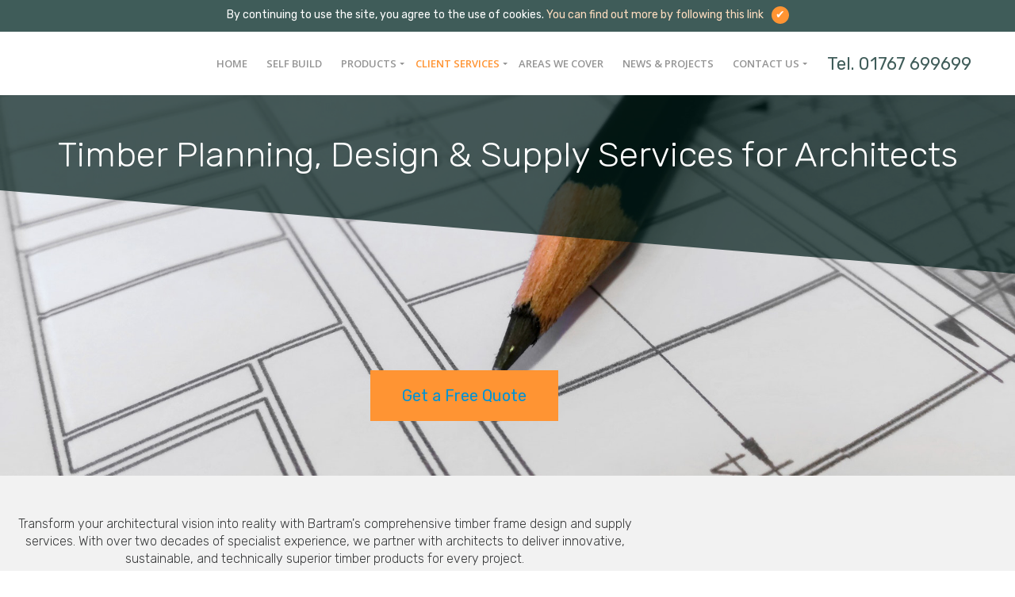

--- FILE ---
content_type: text/html; charset=UTF-8
request_url: https://www.bartram.co.uk/architects/
body_size: 10644
content:
<!DOCTYPE html>
<html lang="en-US">
<head>
    <meta charset="UTF-8">
    <meta name="viewport" content="width=device-width, initial-scale=1">
    <link rel="profile" href="http://gmpg.org/xfn/11">
    <title>Services for Architects | Timber Supply, Planning &amp; Delivery</title>
	<style>img:is([sizes="auto" i], [sizes^="auto," i]) { contain-intrinsic-size: 3000px 1500px }</style>
	
            <script data-no-defer="1" data-ezscrex="false" data-cfasync="false" data-pagespeed-no-defer data-cookieconsent="ignore">
                var ctPublicFunctions = {"_ajax_nonce":"5c0e5832e3","_rest_nonce":"11ca31a216","_ajax_url":"\/wp-admin\/admin-ajax.php","_rest_url":"https:\/\/www.bartram.co.uk\/wp-json\/","data__cookies_type":"none","data__ajax_type":"rest","data__bot_detector_enabled":"1","data__frontend_data_log_enabled":1,"cookiePrefix":"","wprocket_detected":false,"host_url":"www.bartram.co.uk","text__ee_click_to_select":"Click to select the whole data","text__ee_original_email":"The complete one is","text__ee_got_it":"Got it","text__ee_blocked":"Blocked","text__ee_cannot_connect":"Cannot connect","text__ee_cannot_decode":"Can not decode email. Unknown reason","text__ee_email_decoder":"CleanTalk email decoder","text__ee_wait_for_decoding":"The magic is on the way!","text__ee_decoding_process":"Please wait a few seconds while we decode the contact data."}
            </script>
        
            <script data-no-defer="1" data-ezscrex="false" data-cfasync="false" data-pagespeed-no-defer data-cookieconsent="ignore">
                var ctPublic = {"_ajax_nonce":"5c0e5832e3","settings__forms__check_internal":"0","settings__forms__check_external":"0","settings__forms__force_protection":"0","settings__forms__search_test":"1","settings__data__bot_detector_enabled":"1","settings__sfw__anti_crawler":0,"blog_home":"https:\/\/www.bartram.co.uk\/","pixel__setting":"3","pixel__enabled":false,"pixel__url":null,"data__email_check_before_post":"1","data__email_check_exist_post":"1","data__cookies_type":"none","data__key_is_ok":true,"data__visible_fields_required":true,"wl_brandname":"Anti-Spam by CleanTalk","wl_brandname_short":"CleanTalk","ct_checkjs_key":1842618395,"emailEncoderPassKey":"df577f812f7caa8a8887cc558f070dbc","bot_detector_forms_excluded":"W10=","advancedCacheExists":false,"varnishCacheExists":false,"wc_ajax_add_to_cart":false}
            </script>
        <meta name="description" content="Over 30 years’ experience working with architects in Bedfordshire &amp; the South East. Contact us today for help with your timber &amp; architectural requirements.">
<meta name="robots" content="index, follow, max-snippet:-1, max-image-preview:large, max-video-preview:-1">
<link rel="canonical" href="https://www.bartram.co.uk/architects/">
<meta property="og:url" content="https://www.bartram.co.uk/architects/">
<meta property="og:site_name" content="Bartram">
<meta property="og:locale" content="en_US">
<meta property="og:type" content="article">
<meta property="article:author" content="https://www.facebook.com/Www.bartramtimber.co.uk">
<meta property="article:publisher" content="https://www.facebook.com/Www.bartramtimber.co.uk">
<meta property="og:title" content="Services for Architects | Timber Supply, Planning &amp; Delivery">
<meta property="og:description" content="Over 30 years’ experience working with architects in Bedfordshire &amp; the South East. Contact us today for help with your timber &amp; architectural requirements.">
<meta property="og:image" content="https://www.bartram.co.uk/wp-content/uploads/2017/11/no-thumbnail.png">
<meta property="og:image:secure_url" content="https://www.bartram.co.uk/wp-content/uploads/2017/11/no-thumbnail.png">
<meta property="og:image:width" content="640">
<meta property="og:image:height" content="440">
<meta name="twitter:card" content="summary">
<meta name="twitter:title" content="Services for Architects | Timber Supply, Planning &amp; Delivery">
<meta name="twitter:description" content="Over 30 years’ experience working with architects in Bedfordshire &amp; the South East. Contact us today for help with your timber &amp; architectural requirements.">
<meta name="twitter:image" content="https://www.bartram.co.uk/wp-content/uploads/2017/11/no-thumbnail.png">
		<style>
			.lazyload,
			.lazyloading {
				max-width: 100%;
			}
		</style>
		<link rel='stylesheet' id='wp-block-library-css' href='https://www.bartram.co.uk/wp-includes/css/dist/block-library/style.min.css?ver=522316c53e07077091b9f30231ae4b79' type='text/css' media='all' />
<style id='classic-theme-styles-inline-css' type='text/css'>
/*! This file is auto-generated */
.wp-block-button__link{color:#fff;background-color:#32373c;border-radius:9999px;box-shadow:none;text-decoration:none;padding:calc(.667em + 2px) calc(1.333em + 2px);font-size:1.125em}.wp-block-file__button{background:#32373c;color:#fff;text-decoration:none}
</style>
<style id='global-styles-inline-css' type='text/css'>
:root{--wp--preset--aspect-ratio--square: 1;--wp--preset--aspect-ratio--4-3: 4/3;--wp--preset--aspect-ratio--3-4: 3/4;--wp--preset--aspect-ratio--3-2: 3/2;--wp--preset--aspect-ratio--2-3: 2/3;--wp--preset--aspect-ratio--16-9: 16/9;--wp--preset--aspect-ratio--9-16: 9/16;--wp--preset--color--black: #000000;--wp--preset--color--cyan-bluish-gray: #abb8c3;--wp--preset--color--white: #ffffff;--wp--preset--color--pale-pink: #f78da7;--wp--preset--color--vivid-red: #cf2e2e;--wp--preset--color--luminous-vivid-orange: #ff6900;--wp--preset--color--luminous-vivid-amber: #fcb900;--wp--preset--color--light-green-cyan: #7bdcb5;--wp--preset--color--vivid-green-cyan: #00d084;--wp--preset--color--pale-cyan-blue: #8ed1fc;--wp--preset--color--vivid-cyan-blue: #0693e3;--wp--preset--color--vivid-purple: #9b51e0;--wp--preset--gradient--vivid-cyan-blue-to-vivid-purple: linear-gradient(135deg,rgba(6,147,227,1) 0%,rgb(155,81,224) 100%);--wp--preset--gradient--light-green-cyan-to-vivid-green-cyan: linear-gradient(135deg,rgb(122,220,180) 0%,rgb(0,208,130) 100%);--wp--preset--gradient--luminous-vivid-amber-to-luminous-vivid-orange: linear-gradient(135deg,rgba(252,185,0,1) 0%,rgba(255,105,0,1) 100%);--wp--preset--gradient--luminous-vivid-orange-to-vivid-red: linear-gradient(135deg,rgba(255,105,0,1) 0%,rgb(207,46,46) 100%);--wp--preset--gradient--very-light-gray-to-cyan-bluish-gray: linear-gradient(135deg,rgb(238,238,238) 0%,rgb(169,184,195) 100%);--wp--preset--gradient--cool-to-warm-spectrum: linear-gradient(135deg,rgb(74,234,220) 0%,rgb(151,120,209) 20%,rgb(207,42,186) 40%,rgb(238,44,130) 60%,rgb(251,105,98) 80%,rgb(254,248,76) 100%);--wp--preset--gradient--blush-light-purple: linear-gradient(135deg,rgb(255,206,236) 0%,rgb(152,150,240) 100%);--wp--preset--gradient--blush-bordeaux: linear-gradient(135deg,rgb(254,205,165) 0%,rgb(254,45,45) 50%,rgb(107,0,62) 100%);--wp--preset--gradient--luminous-dusk: linear-gradient(135deg,rgb(255,203,112) 0%,rgb(199,81,192) 50%,rgb(65,88,208) 100%);--wp--preset--gradient--pale-ocean: linear-gradient(135deg,rgb(255,245,203) 0%,rgb(182,227,212) 50%,rgb(51,167,181) 100%);--wp--preset--gradient--electric-grass: linear-gradient(135deg,rgb(202,248,128) 0%,rgb(113,206,126) 100%);--wp--preset--gradient--midnight: linear-gradient(135deg,rgb(2,3,129) 0%,rgb(40,116,252) 100%);--wp--preset--font-size--small: 13px;--wp--preset--font-size--medium: 20px;--wp--preset--font-size--large: 36px;--wp--preset--font-size--x-large: 42px;--wp--preset--spacing--20: 0.44rem;--wp--preset--spacing--30: 0.67rem;--wp--preset--spacing--40: 1rem;--wp--preset--spacing--50: 1.5rem;--wp--preset--spacing--60: 2.25rem;--wp--preset--spacing--70: 3.38rem;--wp--preset--spacing--80: 5.06rem;--wp--preset--shadow--natural: 6px 6px 9px rgba(0, 0, 0, 0.2);--wp--preset--shadow--deep: 12px 12px 50px rgba(0, 0, 0, 0.4);--wp--preset--shadow--sharp: 6px 6px 0px rgba(0, 0, 0, 0.2);--wp--preset--shadow--outlined: 6px 6px 0px -3px rgba(255, 255, 255, 1), 6px 6px rgba(0, 0, 0, 1);--wp--preset--shadow--crisp: 6px 6px 0px rgba(0, 0, 0, 1);}:where(.is-layout-flex){gap: 0.5em;}:where(.is-layout-grid){gap: 0.5em;}body .is-layout-flex{display: flex;}.is-layout-flex{flex-wrap: wrap;align-items: center;}.is-layout-flex > :is(*, div){margin: 0;}body .is-layout-grid{display: grid;}.is-layout-grid > :is(*, div){margin: 0;}:where(.wp-block-columns.is-layout-flex){gap: 2em;}:where(.wp-block-columns.is-layout-grid){gap: 2em;}:where(.wp-block-post-template.is-layout-flex){gap: 1.25em;}:where(.wp-block-post-template.is-layout-grid){gap: 1.25em;}.has-black-color{color: var(--wp--preset--color--black) !important;}.has-cyan-bluish-gray-color{color: var(--wp--preset--color--cyan-bluish-gray) !important;}.has-white-color{color: var(--wp--preset--color--white) !important;}.has-pale-pink-color{color: var(--wp--preset--color--pale-pink) !important;}.has-vivid-red-color{color: var(--wp--preset--color--vivid-red) !important;}.has-luminous-vivid-orange-color{color: var(--wp--preset--color--luminous-vivid-orange) !important;}.has-luminous-vivid-amber-color{color: var(--wp--preset--color--luminous-vivid-amber) !important;}.has-light-green-cyan-color{color: var(--wp--preset--color--light-green-cyan) !important;}.has-vivid-green-cyan-color{color: var(--wp--preset--color--vivid-green-cyan) !important;}.has-pale-cyan-blue-color{color: var(--wp--preset--color--pale-cyan-blue) !important;}.has-vivid-cyan-blue-color{color: var(--wp--preset--color--vivid-cyan-blue) !important;}.has-vivid-purple-color{color: var(--wp--preset--color--vivid-purple) !important;}.has-black-background-color{background-color: var(--wp--preset--color--black) !important;}.has-cyan-bluish-gray-background-color{background-color: var(--wp--preset--color--cyan-bluish-gray) !important;}.has-white-background-color{background-color: var(--wp--preset--color--white) !important;}.has-pale-pink-background-color{background-color: var(--wp--preset--color--pale-pink) !important;}.has-vivid-red-background-color{background-color: var(--wp--preset--color--vivid-red) !important;}.has-luminous-vivid-orange-background-color{background-color: var(--wp--preset--color--luminous-vivid-orange) !important;}.has-luminous-vivid-amber-background-color{background-color: var(--wp--preset--color--luminous-vivid-amber) !important;}.has-light-green-cyan-background-color{background-color: var(--wp--preset--color--light-green-cyan) !important;}.has-vivid-green-cyan-background-color{background-color: var(--wp--preset--color--vivid-green-cyan) !important;}.has-pale-cyan-blue-background-color{background-color: var(--wp--preset--color--pale-cyan-blue) !important;}.has-vivid-cyan-blue-background-color{background-color: var(--wp--preset--color--vivid-cyan-blue) !important;}.has-vivid-purple-background-color{background-color: var(--wp--preset--color--vivid-purple) !important;}.has-black-border-color{border-color: var(--wp--preset--color--black) !important;}.has-cyan-bluish-gray-border-color{border-color: var(--wp--preset--color--cyan-bluish-gray) !important;}.has-white-border-color{border-color: var(--wp--preset--color--white) !important;}.has-pale-pink-border-color{border-color: var(--wp--preset--color--pale-pink) !important;}.has-vivid-red-border-color{border-color: var(--wp--preset--color--vivid-red) !important;}.has-luminous-vivid-orange-border-color{border-color: var(--wp--preset--color--luminous-vivid-orange) !important;}.has-luminous-vivid-amber-border-color{border-color: var(--wp--preset--color--luminous-vivid-amber) !important;}.has-light-green-cyan-border-color{border-color: var(--wp--preset--color--light-green-cyan) !important;}.has-vivid-green-cyan-border-color{border-color: var(--wp--preset--color--vivid-green-cyan) !important;}.has-pale-cyan-blue-border-color{border-color: var(--wp--preset--color--pale-cyan-blue) !important;}.has-vivid-cyan-blue-border-color{border-color: var(--wp--preset--color--vivid-cyan-blue) !important;}.has-vivid-purple-border-color{border-color: var(--wp--preset--color--vivid-purple) !important;}.has-vivid-cyan-blue-to-vivid-purple-gradient-background{background: var(--wp--preset--gradient--vivid-cyan-blue-to-vivid-purple) !important;}.has-light-green-cyan-to-vivid-green-cyan-gradient-background{background: var(--wp--preset--gradient--light-green-cyan-to-vivid-green-cyan) !important;}.has-luminous-vivid-amber-to-luminous-vivid-orange-gradient-background{background: var(--wp--preset--gradient--luminous-vivid-amber-to-luminous-vivid-orange) !important;}.has-luminous-vivid-orange-to-vivid-red-gradient-background{background: var(--wp--preset--gradient--luminous-vivid-orange-to-vivid-red) !important;}.has-very-light-gray-to-cyan-bluish-gray-gradient-background{background: var(--wp--preset--gradient--very-light-gray-to-cyan-bluish-gray) !important;}.has-cool-to-warm-spectrum-gradient-background{background: var(--wp--preset--gradient--cool-to-warm-spectrum) !important;}.has-blush-light-purple-gradient-background{background: var(--wp--preset--gradient--blush-light-purple) !important;}.has-blush-bordeaux-gradient-background{background: var(--wp--preset--gradient--blush-bordeaux) !important;}.has-luminous-dusk-gradient-background{background: var(--wp--preset--gradient--luminous-dusk) !important;}.has-pale-ocean-gradient-background{background: var(--wp--preset--gradient--pale-ocean) !important;}.has-electric-grass-gradient-background{background: var(--wp--preset--gradient--electric-grass) !important;}.has-midnight-gradient-background{background: var(--wp--preset--gradient--midnight) !important;}.has-small-font-size{font-size: var(--wp--preset--font-size--small) !important;}.has-medium-font-size{font-size: var(--wp--preset--font-size--medium) !important;}.has-large-font-size{font-size: var(--wp--preset--font-size--large) !important;}.has-x-large-font-size{font-size: var(--wp--preset--font-size--x-large) !important;}
:where(.wp-block-post-template.is-layout-flex){gap: 1.25em;}:where(.wp-block-post-template.is-layout-grid){gap: 1.25em;}
:where(.wp-block-columns.is-layout-flex){gap: 2em;}:where(.wp-block-columns.is-layout-grid){gap: 2em;}
:root :where(.wp-block-pullquote){font-size: 1.5em;line-height: 1.6;}
</style>
<link rel='stylesheet' id='cleantalk-public-css-css' href='https://www.bartram.co.uk/wp-content/plugins/cleantalk-spam-protect/css/cleantalk-public.min.css?ver=6.66_1761672177' type='text/css' media='all' />
<link rel='stylesheet' id='cleantalk-email-decoder-css-css' href='https://www.bartram.co.uk/wp-content/plugins/cleantalk-spam-protect/css/cleantalk-email-decoder.min.css?ver=6.66_1761672177' type='text/css' media='all' />
<link rel='stylesheet' id='theme-fonts-css' href='https://fonts.googleapis.com/css?family=Open+Sans%3A600%7CRubik%3A300%2C400&#038;ver=522316c53e07077091b9f30231ae4b79' type='text/css' media='all' />
<link rel='stylesheet' id='theme-grid-css' href='https://www.bartram.co.uk/wp-content/themes/btimber2017/assets/css/bootstrap-grid.css?mt=1548179721&#038;ver=522316c53e07077091b9f30231ae4b79' type='text/css' media='all' />
<link rel='stylesheet' id='theme-style-css' href='https://www.bartram.co.uk/wp-content/themes/btimber2017/style.css?mt=1736348084&#038;ver=522316c53e07077091b9f30231ae4b79' type='text/css' media='all' />
<link rel='stylesheet' id='kc-general-css' href='https://www.bartram.co.uk/wp-content/plugins/kingcomposer/assets/frontend/css/kingcomposer.min.css?ver=2.9.6' type='text/css' media='all' />
<link rel='stylesheet' id='kc-animate-css' href='https://www.bartram.co.uk/wp-content/plugins/kingcomposer/assets/css/animate.css?ver=2.9.6' type='text/css' media='all' />
<link rel='stylesheet' id='kc-icon-1-css' href='https://www.bartram.co.uk/wp-content/plugins/kingcomposer/assets/css/icons.css?ver=2.9.6' type='text/css' media='all' />
<link rel='stylesheet' id='owl-theme-css' href='https://www.bartram.co.uk/wp-content/plugins/kingcomposer/includes/frontend/vendors/owl-carousel/owl.theme.css?ver=2.9.6' type='text/css' media='all' />
<link rel='stylesheet' id='owl-carousel-css' href='https://www.bartram.co.uk/wp-content/plugins/kingcomposer/includes/frontend/vendors/owl-carousel/owl.carousel.css?ver=2.9.6' type='text/css' media='all' />
<script type="text/javascript" src="https://www.bartram.co.uk/wp-content/plugins/cleantalk-spam-protect/js/apbct-public-bundle.min.js?ver=6.66_1761672177" id="apbct-public-bundle.min-js-js"></script>
<script type="text/javascript" src="https://fd.cleantalk.org/ct-bot-detector-wrapper.js?ver=6.66" id="ct_bot_detector-js" defer="defer" data-wp-strategy="defer"></script>
<script type="text/javascript" src="https://www.bartram.co.uk/wp-includes/js/jquery/jquery.min.js?ver=3.7.1" id="jquery-core-js"></script>
<script type="text/javascript" src="https://www.bartram.co.uk/wp-includes/js/jquery/jquery-migrate.min.js?ver=3.4.1" id="jquery-migrate-js"></script>
<script type="text/javascript" src="https://www.bartram.co.uk/wp-content/plugins/phew-cookie-popup//assets/js/cookie.js?ver=522316c53e07077091b9f30231ae4b79" id="js-cookie-js"></script>
<link rel="alternate" title="oEmbed (JSON)" type="application/json+oembed" href="https://www.bartram.co.uk/wp-json/oembed/1.0/embed?url=https%3A%2F%2Fwww.bartram.co.uk%2Farchitects%2F" />
<link rel="alternate" title="oEmbed (XML)" type="text/xml+oembed" href="https://www.bartram.co.uk/wp-json/oembed/1.0/embed?url=https%3A%2F%2Fwww.bartram.co.uk%2Farchitects%2F&#038;format=xml" />

		<!-- GA Google Analytics @ https://m0n.co/ga -->
		<script async src="https://www.googletagmanager.com/gtag/js?id=UA-117974024-1"></script>
		<script>
			window.dataLayer = window.dataLayer || [];
			function gtag(){dataLayer.push(arguments);}
			gtag('js', new Date());
			gtag('config', 'UA-117974024-1');
		</script>

	<script type="text/javascript">var kc_script_data={ajax_url:"https://www.bartram.co.uk/wp-admin/admin-ajax.php"}</script>    <style type="text/css">
    #phew_cookie_popup {
        background-color: #3f5c59;
        color: #ffffff;
        padding: 8px 0 10px 0;
        width: 100%;
        text-align: center;
        position: relative;
        z-index: 9999;
    }
    #phew_cookie_popup p {
        color: inherit;
        font-size: 14px;
        font-weight: 400;
        line-height: 22px;
        margin-bottom: 0;
    }
    #phew_cookie_popup a {
        color: #ffddbf;
        font-size: inherit;
        font-weight: inherit;
        margin-left: 3px;
    }
    #phew_cookie_popup a:hover {
        text-decoration: underline;
    }
    #phew_cookie_popup a.accept {
        background-color: #ff9433;
        color: #FFFFFF;
        display: inline-block;
        text-decoration: none;
        width: 22px;
        height: 22px;
        line-height: 22px;
        text-align: center;
        border-radius: 11px;
        margin-left: 10px;
    }
    </style>
    		<script>
			document.documentElement.className = document.documentElement.className.replace('no-js', 'js');
		</script>
				<style>
			.no-js img.lazyload {
				display: none;
			}

			figure.wp-block-image img.lazyloading {
				min-width: 150px;
			}

			.lazyload,
			.lazyloading {
				--smush-placeholder-width: 100px;
				--smush-placeholder-aspect-ratio: 1/1;
				width: var(--smush-image-width, var(--smush-placeholder-width)) !important;
				aspect-ratio: var(--smush-image-aspect-ratio, var(--smush-placeholder-aspect-ratio)) !important;
			}

						.lazyload, .lazyloading {
				opacity: 0;
			}

			.lazyloaded {
				opacity: 1;
				transition: opacity 400ms;
				transition-delay: 0ms;
			}

					</style>
		<link rel="icon" href="https://www.bartram.co.uk/wp-content/uploads/2017/11/Bartram_Icon-150x150.png" sizes="32x32" />
<link rel="icon" href="https://www.bartram.co.uk/wp-content/uploads/2017/11/Bartram_Icon.png" sizes="192x192" />
<link rel="apple-touch-icon" href="https://www.bartram.co.uk/wp-content/uploads/2017/11/Bartram_Icon.png" />
<meta name="msapplication-TileImage" content="https://www.bartram.co.uk/wp-content/uploads/2017/11/Bartram_Icon.png" />
		<style type="text/css" id="wp-custom-css">
			.gform_footer.top_label {
    padding-top: 0 !important;
    margin-top: 0 !important;
}		</style>
		
<script async src='https://www.googletagmanager.com/gtag/js?id=G-05KNZ935MN'></script><script>
window.dataLayer = window.dataLayer || [];
function gtag(){dataLayer.push(arguments);}gtag('js', new Date());
gtag('set', 'cookie_domain', 'auto');
gtag('set', 'cookie_flags', 'SameSite=None;Secure');

 gtag('config', 'G-05KNZ935MN' , {});

</script>

<!-- Google Tag Manager -->
<script>(function(w,d,s,l,i){w[l]=w[l]||[];w[l].push({'gtm.start':
new Date().getTime(),event:'gtm.js'});var f=d.getElementsByTagName(s)[0],
j=d.createElement(s),dl=l!='dataLayer'?'&l='+l:'';j.async=true;j.src=
'https://www.googletagmanager.com/gtm.js?id='+i+dl;f.parentNode.insertBefore(j,f);
})(window,document,'script','dataLayer','GTM-P37GJ9CR');</script>
<!-- End Google Tag Manager --><script type="text/javascript"></script><style type="text/css" id="kc-css-general">.kc-off-notice{display: inline-block !important;}body{ background-color:#fffff;}.kc-container{max-width:1170px;}</style><style type="text/css" id="kc-css-render">@media only screen and (min-width:1000px) and (max-width:5000px){body.kc-css-system .kc-css-577891{width:15%;}body.kc-css-system .kc-css-414381{width:70%;}body.kc-css-system .kc-css-900811{width:15%;}body.kc-css-system .kc-css-789893{width:15%;}body.kc-css-system .kc-css-712848{width:70%;}body.kc-css-system .kc-css-402080{width:15%;}body.kc-css-system .kc-css-239978{width:33.33%;}body.kc-css-system .kc-css-652692{width:33.33%;}body.kc-css-system .kc-css-382844{width:33.33%;}body.kc-css-system .kc-css-940240{width:33.33%;}body.kc-css-system .kc-css-92071{width:33.33%;}body.kc-css-system .kc-css-493842{width:33.33%;}body.kc-css-system .kc-css-429175{width:100%;}}body.kc-css-system .kc-css-82875{background:transparent url(https://www.bartram.co.uk/wp-content/uploads/2017/12/architect-pencil-paper.jpeg) center center/cover no-repeat scroll;height:480px;}body.kc-css-system .kc-css-781623 .kc_button{background-color:#ff9433;font-size:20px;font-weight:400;padding:20px 40px 20px 40px;}body.kc-css-system .kc-css-781623{text-align:center;}body.kc-css-system .kc-css-781623 .kc_button:hover{color:#ffffff;background-color:#ff6900;}body.kc-css-system .kc-css-497664{background:#f2f2f2;padding-top:50px;padding-bottom:50px;}body.kc-css-system .kc-css-703953{background:#ffffff;padding-top:50px;padding-bottom:50px;}body.kc-css-system .kc-css-733423.kc_title,body.kc-css-system .kc-css-733423 .kc_title,body.kc-css-system .kc-css-733423 .kc_title a.kc_title_link{text-align:center;}body.kc-css-system .kc-css-96690{background:#ffffff;padding-top:50px;padding-bottom:50px;}body.kc-css-system .kc-css-454009 .kc_button{background-color:#3f5c59;font-size:18px;font-weight:400;padding:10px 30px 10px 30px;}body.kc-css-system .kc-css-454009{text-align:center;}body.kc-css-system .kc-css-454009 .kc_button:hover{color:#ffffff;background-color:#264340;}@media only screen and (max-width:479px){body.kc-css-system .kc-css-781623 .kc_button{background-color:#ff9433;font-size:18px;font-weight:400;padding:15px 30px 15px 30px;}body.kc-css-system .kc-css-781623{text-align:center;}}</style></head>
<body class="wp-singular page-template-default page page-id-215 wp-theme-btimber2017 kingcomposer kc-css-system">
    
<header id="header">
    <div class="container">
        <a class="logo" href="https://www.bartram.co.uk">
            <img data-src="https://www.bartram.co.uk/wp-content/uploads/2018/01/Bartram_Logo-main.png" src="[data-uri]" class="lazyload" style="--smush-placeholder-width: 172px; --smush-placeholder-aspect-ratio: 172/30;">
        </a>
        
        <a id="navigation-toggle"></a>
        <a class="phone" href="tel:01767 699699">Tel. 01767 699699</a>
    </div>
    
    <nav id="navigation">
        <ul class="menu-wrapper"><li id="menu-item-149" class="menu-item menu-item-type-post_type menu-item-object-page menu-item-home menu-item-149"><a href="https://www.bartram.co.uk/">Home</a></li>
<li id="menu-item-2354" class="menu-item menu-item-type-custom menu-item-object-custom menu-item-2354"><a href="https://www.bartram.co.uk/self-build/">Self Build</a></li>
<li id="menu-item-2243" class="menu-item menu-item-type-custom menu-item-object-custom menu-item-has-children menu-item-2243"><a href="/products/">Products</a><span class="toggle"></span>
<ul class="sub-menu">
	<li id="menu-item-329" class="menu-item menu-item-type-post_type menu-item-object-products menu-item-329"><a href="https://www.bartram.co.uk/products/kerto/">Kerto</a></li>
	<li id="menu-item-2208" class="menu-item menu-item-type-custom menu-item-object-custom menu-item-2208"><a href="https://www.bartram.co.uk/products/roof-trusses/">Roof Trusses</a></li>
	<li id="menu-item-148" class="menu-item menu-item-type-post_type menu-item-object-products menu-item-148"><a href="https://www.bartram.co.uk/products/easi-joist/">easi-joist®</a></li>
	<li id="menu-item-328" class="menu-item menu-item-type-post_type menu-item-object-products menu-item-328"><a href="https://www.bartram.co.uk/products/finjoint-ibeams/">Finjoist/i-beams</a></li>
	<li id="menu-item-147" class="menu-item menu-item-type-post_type menu-item-object-products menu-item-147"><a href="https://www.bartram.co.uk/products/trussed-rafters/">Trussed Rafters</a></li>
	<li id="menu-item-1086" class="menu-item menu-item-type-post_type menu-item-object-products menu-item-1086"><a href="https://www.bartram.co.uk/products/spandrel-panels/">Spandrel Panels</a></li>
</ul>
</li>
<li id="menu-item-33" class="menu-item menu-item-type-post_type menu-item-object-page current-menu-ancestor current-menu-parent current_page_parent current_page_ancestor menu-item-has-children menu-item-33"><a href="https://www.bartram.co.uk/client-services/">Client Services</a><span class="toggle"></span>
<ul class="sub-menu">
	<li id="menu-item-217" class="menu-item menu-item-type-post_type menu-item-object-page current-menu-item page_item page-item-215 current_page_item menu-item-217"><a href="https://www.bartram.co.uk/architects/" aria-current="page">Architects</a></li>
	<li id="menu-item-218" class="menu-item menu-item-type-post_type menu-item-object-page menu-item-218"><a href="https://www.bartram.co.uk/builders/">Builders</a></li>
	<li id="menu-item-578" class="menu-item menu-item-type-post_type menu-item-object-page menu-item-578"><a href="https://www.bartram.co.uk/developers/">Developers</a></li>
</ul>
</li>
<li id="menu-item-2211" class="menu-item menu-item-type-custom menu-item-object-custom menu-item-2211"><a href="https://www.bartram.co.uk/areas-we-cover/">Areas We Cover</a></li>
<li id="menu-item-1160" class="menu-item menu-item-type-post_type menu-item-object-page menu-item-1160"><a href="https://www.bartram.co.uk/projects/">News &#038; Projects</a></li>
<li id="menu-item-35" class="menu-item menu-item-type-post_type menu-item-object-page menu-item-has-children menu-item-35"><a href="https://www.bartram.co.uk/contact/">Contact Us</a><span class="toggle"></span>
<ul class="sub-menu">
	<li id="menu-item-2839" class="menu-item menu-item-type-custom menu-item-object-custom menu-item-2839"><a href="https://www.bartram.co.uk/certifications/">Accreditations &#038; Certifications</a></li>
</ul>
</li>
</ul>    </nav>
</header>
<div id="page">
    <div id="page-title" class="skew skew-bottom-right skew-2x">
        <div class="content">
            <h1>Timber Planning, Design &#038; Supply Services for Architects</h1>
        </div>
    </div>
    <div id="page-content" class="using_kc">
        <div class="container">
            <div class="kc_clfw"></div><section class="kc-elm kc-css-82875 kc_row"><div class="kc-row-container  kc-container"><div class="kc-wrap-columns"><div class="kc-elm kc-css-52741 kc_col-sm-12 kc_column kc_col-sm-12"><div class="kc-col-container"><div class="kc-elm kc-css-75688" style="height: 365px; clear: both; width:100%;"></div>
<div class="kc-elm kc-css-781623 button-alt">
	<a class="kc_button" href="https://www.bartram.co.uk/contact/" target="_self" title="" onclick="">
		Get a Free Quote	</a>
</div>
</div></div></div></div></section><section class="kc-elm kc-css-497664 kc_row"><div class="kc-row-container  kc-container"><div class="kc-wrap-columns"><div class="kc-elm kc-css-577891 kc_col-sm-2 kc_column kc_col-sm-2"><div class="kc-col-container"></div></div><div class="kc-elm kc-css-414381 kc_col-sm-8 kc_column kc_col-sm-8"><div class="kc-col-container"><div class="kc-elm kc-css-251677 kc_text_block"><p style="text-align: center;">Transform your architectural vision into reality with Bartram&#039;s comprehensive timber frame design and supply services. With over two decades of specialist experience, we partner with architects to deliver innovative, sustainable, and technically superior timber products for every project.</p>
</div></div></div><div class="kc-elm kc-css-900811 kc_col-sm-2 kc_column kc_col-sm-2"><div class="kc-col-container"></div></div></div></div></section><section class="kc-elm kc-css-703953 kc_row"><div class="kc-row-container  kc-container"><div class="kc-wrap-columns"><div class="kc-elm kc-css-789893 kc_col-sm-2 kc_column kc_col-sm-2"><div class="kc-col-container"></div></div><div class="kc-elm kc-css-712848 kc_col-sm-8 kc_column kc_col-sm-8"><div class="kc-col-container"><div class="kc-elm kc-css-994131 kc_text_block"><h2 style="text-align: center;">Why Architects Choose Bartram</h2>
<ul>
<li><strong>Technical excellence</strong>: Our timber suppliers provide expert consultation on specifications, structural performance, and material selection</li>
<li><strong>Design flexibility</strong>: Custom manufacturing solutions to meet your exact architectural requirements</li>
<li><strong>Sustainability credentials</strong>: Full chain of custody certification and responsibly sourced timber</li>
<li><strong>Complete product range</strong>: From engineered <a href="https://www.bartram.co.uk/products/finjoint-ibeams/">I-beams and finjoists</a> to <a href="https://www.bartram.co.uk/products/trussed-rafters/">custom trussed rafters</a> and specialised timber frames</li>
<li><strong>Fire safety compliance</strong>: Expert guidance on fire treatment specifications and requirements</li>
<li><strong>Collaborative approach</strong>: We work alongside your team from concept to completion</li>
</ul>
</div></div></div><div class="kc-elm kc-css-402080 kc_col-sm-2 kc_column kc_col-sm-2"><div class="kc-col-container"></div></div></div></div></section><section class="kc-elm kc-css-214018 kc_row"><div class="kc-row-container  kc-container"><div class="kc-wrap-columns"><div class="kc-elm kc-css-964383 kc_col-sm-12 kc_column kc_col-sm-12"><div class="kc-col-container"><div class="kc-elm kc-css-171032" style="height: 30px; clear: both; width:100%;"></div>
<div class="kc-elm kc-css-733423 kc-title-wrap ">

	<h2 class="kc_title">Our Architectural Services</h2>
</div>
<div class="kc-elm kc-css-886270" style="height: 30px; clear: both; width:100%;"></div><div class="kc-elm kc-css-552793" style="height: 30px; clear: both; width:100%;"></div></div></div></div></div></section><section class="kc-elm kc-css-458605 kc_row"><div class="kc-row-container  kc-container"><div class="kc-wrap-columns"><div class="kc-elm kc-css-239978 kc_col-sm-4 kc_column kc_col-sm-4"><div class="kc-col-container"><div class="kc-elm kc-css-674028 kc_shortcode kc_single_image">

        <img decoding="async" data-src="https://www.bartram.co.uk/wp-content/uploads/2024/12/Technical-Consultation-image.jpg" alt="" src="[data-uri]" class="lazyload" style="--smush-placeholder-width: 1076px; --smush-placeholder-aspect-ratio: 1076/705;" />    </div>
<div class="kc-elm kc-css-345811" style="height: 30px; clear: both; width:100%;"></div><div class="kc-elm kc-css-575475 kc_text_block"><h3>Technical Consultation</h3>
<ul>
<li>Detailed specification support</li>
<li>Performance calculations and structural guidance</li>
<li>BIM-compatible product information</li>
<li>Early-stage design input</li>
</ul>
</div></div></div><div class="kc-elm kc-css-652692 kc_col-sm-4 kc_column kc_col-sm-4"><div class="kc-col-container"><div class="kc-elm kc-css-515927 kc_shortcode kc_single_image">

        <img decoding="async" data-src="https://www.bartram.co.uk/wp-content/uploads/2024/11/crane1-1.jpg" alt="" src="[data-uri]" class="lazyload" style="--smush-placeholder-width: 1080px; --smush-placeholder-aspect-ratio: 1080/705;" />    </div>
<div class="kc-elm kc-css-2565" style="height: 30px; clear: both; width:100%;"></div><div class="kc-elm kc-css-560843 kc_text_block"></p>
<h3>Quality Assurance</h3>
<ul>
<li>Comprehensive technical documentation</li>
<li>Sample provision for material approval</li>
<li>Quality control certificates</li>
</ul>
</div></div></div><div class="kc-elm kc-css-382844 kc_col-sm-4 kc_column kc_col-sm-4"><div class="kc-col-container"><div class="kc-elm kc-css-396172 kc_shortcode kc_single_image">

        <img decoding="async" data-src="https://www.bartram.co.uk/wp-content/uploads/2024/11/kerto-1-1.jpg" alt="" src="[data-uri]" class="lazyload" style="--smush-placeholder-width: 360px; --smush-placeholder-aspect-ratio: 360/235;" />    </div>
<div class="kc-elm kc-css-365771" style="height: 30px; clear: both; width:100%;"></div><div class="kc-elm kc-css-451545 kc_text_block"></p>
<h3>Sustainable Products</h3>
<ul>
<li>FSC/PEFC-certified timber sources</li>
<li>Carbon footprint information</li>
<li>Sustainable material alternatives</li>
</ul>
</div></div></div></div></div></section><section class="kc-elm kc-css-819957 kc_row"><div class="kc-row-container  kc-container"><div class="kc-wrap-columns"><div class="kc-elm kc-css-940240 kc_col-sm-4 kc_column kc_col-sm-4"><div class="kc-col-container"><div class="kc-elm kc-css-538145 kc_shortcode kc_single_image">

        <img decoding="async" data-src="https://www.bartram.co.uk/wp-content/uploads/2024/11/i-beams-1.jpg" alt="" src="[data-uri]" class="lazyload" style="--smush-placeholder-width: 720px; --smush-placeholder-aspect-ratio: 720/470;" />    </div>
<div class="kc-elm kc-css-196878" style="height: 30px; clear: both; width:100%;"></div><div class="kc-elm kc-css-901607 kc_text_block"></p>
<h3>Treatment </h3>
<ul>
<li>Fire protection treatments to Euro Class specifications</li>
<li>Custom preservation treatments</li>
<li>Weather protection solutions</li>
</ul>
</div></div></div><div class="kc-elm kc-css-92071 kc_col-sm-4 kc_column kc_col-sm-4"><div class="kc-col-container"><div class="kc-elm kc-css-121614 kc_shortcode kc_single_image">

        <a  href="https://www.bartram.co.uk/products/finjoint-ibeams/" title="" target="_self">
        <img decoding="async" data-src="https://www.bartram.co.uk/wp-content/uploads/2024/12/project-support-image.jpg" alt="" src="[data-uri]" class="lazyload" style="--smush-placeholder-width: 365px; --smush-placeholder-aspect-ratio: 365/235;" />    </a>
    </div>
<div class="kc-elm kc-css-989513" style="height: 30px; clear: both; width:100%;"></div><div class="kc-elm kc-css-668554 kc_text_block"></p>
<h3>Project Support</h3>
<ul>
<li>On-site consultations</li>
<li>Detailed technical drawings</li>
<li>Installation guidance</li>
</ul>
</div></div></div><div class="kc-elm kc-css-493842 kc_col-sm-4 kc_column kc_col-sm-4"><div class="kc-col-container"><div class="kc-elm kc-css-457652 kc_shortcode kc_single_image">

        <img decoding="async" data-src="https://www.bartram.co.uk/wp-content/uploads/2024/12/Saw-image-1.jpg" alt="" src="[data-uri]" class="lazyload" style="--smush-placeholder-width: 365px; --smush-placeholder-aspect-ratio: 365/232;" />    </div>
<div class="kc-elm kc-css-946465" style="height: 30px; clear: both; width:100%;"></div><div class="kc-elm kc-css-102982 kc_text_block"></p>
<h3>Custom Manufacturing</h3>
<ul>
<li>Bespoke timber components</li>
<li>Precise cutting service</li>
<li>Custom finishing options</li>
</ul>
</div></div></div></div></div></section><section class="kc-elm kc-css-96690 kc_row"><div class="kc-row-container  kc-container"><div class="kc-wrap-columns"><div class="kc-elm kc-css-429175 kc_col-sm-12 kc_column kc_col-sm-12"><div class="kc-col-container"><div class="kc-elm kc-css-514551 kc_text_block"><h2 style="text-align: center;">Your Dedicated Architectural Partner</h2>
<p style="text-align: center;">Our commitment goes beyond simply supplying timber products. We understand the complex demands of architectural projects and provide the technical expertise, documentation, and support you need to bring your designs and architectural drawings to life. <a href="https://www.bartram.co.uk/contact/">Contact Bartram</a> today to discuss your requirements or arrange a consultation.</p>
</div><div class="kc-elm kc-css-468696" style="height: 30px; clear: both; width:100%;"></div>
<div class="kc-elm kc-css-454009 button-alt">
	<a class="kc_button" href="https://www.bartram.co.uk/contact/" target="_self" title="" onclick="">
		Get a Free Quote	</a>
</div>
<div class="kc-elm kc-css-178013" style="height: 30px; clear: both; width:100%;"></div><div class="kc-elm kc-css-31630 kc_text_block"><h2 style="text-align: center;"><a href="https://www.bartram.co.uk/certifications/">Our Accreditations &#038; Associations</a></h2>
</div><div class="kc-elm kc-css-710301" style="height: 30px; clear: both; width:100%;"></div><div class="kc-elm kc-css-45230">
	<div class="kc-carousel_images kc-elm kc-css-45230">
	
		<div class="kc-carousel-images owl-carousel-images kc-sync1  owl-nav-arrow" data-owl-i-options='{"items":"3","tablet":"2","mobile":"1","speed":"750","navigation":"yes","pagination":"yes","autoheight":"","progressbar":"","delay":"5","autoplay":"yes","showthumb":"","num_thumb":"5"}'>
	
					<div class="item">
	
							<img decoding="async" data-src="https://www.bartram.co.uk/wp-content/uploads/2018/02/Trussed-Rafter-Association-Logo.jpg"  alt="" src="[data-uri]" class="lazyload" style="--smush-placeholder-width: 366px; --smush-placeholder-aspect-ratio: 366/203;" />
	
				
			</div>
	
					<div class="item">
	
							<img decoding="async" data-src="https://www.bartram.co.uk/wp-content/uploads/2018/02/Structural-Timber-Association-Logo-image.jpg"  alt="" src="[data-uri]" class="lazyload" style="--smush-placeholder-width: 316px; --smush-placeholder-aspect-ratio: 316/203;" />
	
				
			</div>
	
					<div class="item">
	
							<img decoding="async" data-src="https://www.bartram.co.uk/wp-content/uploads/2018/02/Structural-Timber-Association-STA-SiteSafe.jpg"  alt="" src="[data-uri]" class="lazyload" style="--smush-placeholder-width: 325px; --smush-placeholder-aspect-ratio: 325/203;" />
	
				
			</div>
	
					<div class="item">
	
							<img decoding="async" data-src="https://www.bartram.co.uk/wp-content/uploads/2018/02/Structural-Timber-Association-STA-AssureGold.jpg"  alt="" src="[data-uri]" class="lazyload" style="--smush-placeholder-width: 316px; --smush-placeholder-aspect-ratio: 316/203;" />
	
				
			</div>
	
					<div class="item">
	
							<img decoding="async" data-src="https://www.bartram.co.uk/wp-content/uploads/2018/02/TRADA-the-leading-authority-on-wood-logo-image.png"  alt="" src="[data-uri]" class="lazyload" style="--smush-placeholder-width: 344px; --smush-placeholder-aspect-ratio: 344/203;" />
	
				
			</div>
	
					<div class="item">
	
							<img decoding="async" data-src="https://www.bartram.co.uk/wp-content/uploads/2018/02/CATG-certification-of-timber-grading-logo.jpg"  alt="" src="[data-uri]" class="lazyload" style="--smush-placeholder-width: 300px; --smush-placeholder-aspect-ratio: 300/203;" />
	
				
			</div>
	
					<div class="item">
	
							<img decoding="async" data-src="https://www.bartram.co.uk/wp-content/uploads/2018/02/CHAS-300x203-1.jpg"  alt="" src="[data-uri]" class="lazyload" style="--smush-placeholder-width: 282px; --smush-placeholder-aspect-ratio: 282/203;" />
	
				
			</div>
	
					<div class="item">
	
							<img decoding="async" data-src="https://www.bartram.co.uk/wp-content/uploads/2018/02/Constructionline-logo-300x203-1.jpg"  alt="" src="[data-uri]" class="lazyload" style="--smush-placeholder-width: 300px; --smush-placeholder-aspect-ratio: 300/203;" />
	
				
			</div>
	
					<div class="item">
	
							<img decoding="async" data-src="https://www.bartram.co.uk/wp-content/uploads/2024/11/FORS-Fleet-Operator-Recognition-Scheme-logo-image.jpg"  alt="" src="[data-uri]" class="lazyload" style="--smush-placeholder-width: 375px; --smush-placeholder-aspect-ratio: 375/203;" />
	
				
			</div>
	
			
		</div>
	
			</div>
</div>
</div></div></div></div></section>        </div>
    </div>
</div>

<footer id="primary-footer">
    <div class="container">
        <div class="row">
            <div id="text-3" class="widget-odd widget-first widget-1 col-md-2 hidden-sm hidden-xs widget widget_text"><h3 class="widgettitle">Services</h3>			<div class="textwidget"><p><a href="https://www.bartram.co.uk/products/easi-joist/">easi-joist®</a><br />
<a href="https://www.bartram.co.uk/products/finjoint-ibeams/">Finjoist / i-Beams</a><br />
<a href="https://www.bartram.co.uk/products/kerto/">Kerto</a><br />
<a href="https://www.bartram.co.uk/products/trussed-rafters/">Trussed Rafters</a><br />
<a href="https://www.bartram.co.uk/self-build/">Self Build</a><br />
<a href="https://www.bartram.co.uk/products/spandrel-panels/">Spandrel Panels</a><br />
<a href="https://www.bartram.co.uk/products/roof-trusses/">Roof Trusses</a><br />
<a href="https://www.bartram.co.uk/architects/">Architects</a><br />
<a href="https://www.bartram.co.uk/builders/">Builders</a><br />
<a href="https://www.bartram.co.uk/developers/">Developers</a></p>
</div>
		</div><div id="text-5" class="widget-even widget-2 col-md-2 hidden-sm hidden-xs widget widget_text"><h3 class="widgettitle">About</h3>			<div class="textwidget"><p><a href="https://www.bartram.co.uk/clients/">Clients</a><br />
<a href="https://www.bartram.co.uk/certifications/">Accreditations &amp; </a><a href="https://www.bartram.co.uk/certifications/">Certifications</a><br />
<a href="https://www.bartram.co.uk/wp-content/uploads/2021/07/Bartram-Timber-Frame-terms-Conditions-July21.pdf" target="_blank" rel="noopener noreferrer">Terms and Conditions</a><br />
<a href="https://www.bartram.co.uk/modern-slavery-policy/">Modern Slavery Policy</a><br />
<a href="https://bartramlettings.co.uk/our-properties/" target="_blank" rel="noopener">Bartrams Lettings</a></p>
<p>© Copyright 2025</p>
</div>
		</div><div id="text-2" class="widget-odd widget-3 col-md-2 col-sm-4 widget widget_text"><h3 class="widgettitle">Contact us</h3>			<div class="textwidget"><p>Bartram<br />
High Road<br />
Beeston<br />
Sandy<br />
<a href="https://www.bartram.co.uk/areas-we-cover/bedfordshire/">Bedfordshire</a><br />
SG19 1PB</p>
<p><a href="https://www.bartram.co.uk/contact/#find-us">Find us</a><br />
<a href="tel:01767699699">+44 (0)1767 699699</a><br />
<a href="mailto:sales@bartram.co.uk">Send us an email</a></p>
</div>
		</div><div id="text-7" class="widget-even widget-4 col-md-2 col-sm-4 widget widget_text"><h3 class="widgettitle"> </h3>			<div class="textwidget"><p><a href="https://www.structuraltimber.co.uk/members/bartram-timber-frame-ltd/" target="_blank" rel="noopener"><img decoding="async" class="alignnone wp-image-1890 size-medium lazyload" data-src="https://www.bartram.co.uk/wp-content/uploads/2018/02/Structural-Timber-Association-STA-AssureGold-STA-SiteSafe-300x102.jpg" alt="Structural Timber Association - STA AssureGold &amp; STA SiteSafe" width="300" height="102" data-srcset="https://www.bartram.co.uk/wp-content/uploads/2018/02/Structural-Timber-Association-STA-AssureGold-STA-SiteSafe-300x102.jpg 300w, https://www.bartram.co.uk/wp-content/uploads/2018/02/Structural-Timber-Association-STA-AssureGold-STA-SiteSafe.jpg 677w" data-sizes="(max-width: 300px) 100vw, 300px" src="[data-uri]" style="--smush-placeholder-width: 300px; --smush-placeholder-aspect-ratio: 300/102;" /></a></p>
<p>We take pride in being Gold Members of the Structural Timber Association (STA).</p>
</div>
		</div><div id="text-4" class="widget-odd widget-5 col-md-2 hidden-sm hidden-xs widget widget_text"><h3 class="widgettitle">Proud Sponsors</h3>			<div class="textwidget"><p>Gamlingay United FC</p>
<p>Godmanchester Town FC</p>
</div>
		</div><div id="custom_html-2" class="widget_text widget-even widget-last widget-6 col-md-2 col-sm-4 widget widget_custom_html"><h3 class="widgettitle">Follow us</h3><div class="textwidget custom-html-widget"><div class="social-links">
	<a href="https://www.facebook.com/Www.bartramtimber.co.uk/" target="_blank" class="icon-facebook" title="Facebook"></a>
	<a href="https://www.linkedin.com/in/bartram-timber-9b3302107/" target="_blank" class="icon-linkedin" title="LinkedIn"></a>
</div></div></div>        </div>
    </div>
</footer>

<footer id="secondary-footer">
    <div class="container">
        <ul class="menu"><li id="menu-item-811" class="menu-item menu-item-type-post_type menu-item-object-page menu-item-811"><a href="https://www.bartram.co.uk/privacy-policy/">Privacy Policy</a></li>
<li id="menu-item-810" class="menu-item menu-item-type-post_type menu-item-object-page menu-item-810"><a href="https://www.bartram.co.uk/cookie-policy/">Cookie Policy</a></li>
<li id="menu-item-1400" class="menu-item menu-item-type-custom menu-item-object-custom menu-item-1400"><a target="_blank" href="https://resultas.co.uk">Powered by Resultas | UK Web Developer</a></li>
</ul>    </div>
</footer>

<a id="sticky-phone" href="tel:01767 699699">Call 01767 699699</a>
<style type="text/css">
#sticky-phone {
    display: none;
}
@media screen and (max-width: 500px)
{
    #secondary-footer {
        padding-bottom: 55px;
    }
    #sticky-phone {
        display: block;
        width: 100%;
        height: 40px;
        position: fixed;
        left: 0;
        bottom: 0;
        background-color: #FF9433;
        color: #FFFFFF;
        font-size: 24px;
        font-weight: 400;
        line-height: 40px;
        text-align: center;
        z-index: 100;
        opacity: 0.8;
    }
}
</style>

<script type="speculationrules">
{"prefetch":[{"source":"document","where":{"and":[{"href_matches":"\/*"},{"not":{"href_matches":["\/wp-*.php","\/wp-admin\/*","\/wp-content\/uploads\/*","\/wp-content\/*","\/wp-content\/plugins\/*","\/wp-content\/themes\/btimber2017\/*","\/*\\?(.+)"]}},{"not":{"selector_matches":"a[rel~=\"nofollow\"]"}},{"not":{"selector_matches":".no-prefetch, .no-prefetch a"}}]},"eagerness":"conservative"}]}
</script>
    <script type="text/javascript">
    !function($) {
        var popup = $('<div id="phew_cookie_popup"></div>');
        
        var content = $('<p>By continuing to use the site, you agree to the use of cookies.</p>');
        var link = $('<a href="http://www.bartram.co.uk/privacy-policy/">You can find out more by following this link</a>');
        var button = $('<a href="#" class="accept">&#10004;</a>');
        
        link.appendTo(content);
        button.appendTo(content);
        content.appendTo(popup);
        
        popup.prependTo('body');
        
        button.on('click', function(e){
            Cookies.set('phew_cp_dismissed', 'yes', {expires:365});
            popup.slideUp(800, function(){
                popup.remove();
            });
            
            e.preventDefault();
        });
    }(jQuery);
    </script>
    <script type="text/javascript" src="https://www.bartram.co.uk/wp-content/themes/btimber2017/assets/js/jquery.slides.min.js?mt=1548179722&amp;ver=522316c53e07077091b9f30231ae4b79" id="slides-js-js"></script>
<script type="text/javascript" src="https://www.bartram.co.uk/wp-content/themes/btimber2017/assets/js/script.js?mt=1736345524&amp;ver=522316c53e07077091b9f30231ae4b79" id="theme-script-js"></script>
<script type="text/javascript" id="smush-lazy-load-js-before">
/* <![CDATA[ */
var smushLazyLoadOptions = {"autoResizingEnabled":false,"autoResizeOptions":{"precision":5,"skipAutoWidth":true}};
/* ]]> */
</script>
<script type="text/javascript" src="https://www.bartram.co.uk/wp-content/plugins/wp-smushit/app/assets/js/smush-lazy-load.min.js?ver=3.22.1" id="smush-lazy-load-js"></script>
<script type="text/javascript" src="https://www.bartram.co.uk/wp-content/plugins/kingcomposer/assets/frontend/js/kingcomposer.min.js?ver=2.9.6" id="kc-front-scripts-js"></script>
<script type="text/javascript" src="https://www.bartram.co.uk/wp-content/plugins/kingcomposer/includes/frontend/vendors/owl-carousel/owl.carousel.min.js?ver=2.9.6" id="owl-carousel-js"></script>
</body>
</html>

--- FILE ---
content_type: text/css
request_url: https://www.bartram.co.uk/wp-content/themes/btimber2017/style.css?mt=1736348084&ver=522316c53e07077091b9f30231ae4b79
body_size: 3666
content:
/*
 * Theme Name: BTimber 2017
 * Theme URI: http://www.phewinternet.co.uk
 * Version: 1
 * Author: Phew
 * Author URI: http://www.phewinternet.co.uk
*/

/* General */
html {
    position: relative;
}
body {
    font-family: 'Rubik', sans-serif;
    font-weight: 300;
    font-size: 16px;
    color: #393a3b;
}
body.page-template-template-archive,
body.single.single-post,
body.single.single-case-studies {
    background-color: #F2F2F2;
}

a img {
    border-width: 0;
    vertical-align: bottom;
}
img {
    max-width: 100%;
    height: auto;
}
strong, b {
    font-weight: 400;
}

/* WordPress Core */
.alignnone {
    margin: 5px 20px 20px 0;
}
.aligncenter,
div.aligncenter {
    display: block;
    margin: 5px auto 5px auto;
}
.alignright {
    float:right;
    margin: 5px 0 20px 20px;
}
.alignleft {
    float: left;
    margin: 5px 20px 20px 0;
}
a img.alignright {
    float: right;
    margin: 5px 0 20px 20px;
}
a img.alignnone {
    margin: 5px 20px 20px 0;
}
a img.alignleft {
    float: left;
    margin: 5px 20px 20px 0;
}
a img.aligncenter {
    display: block;
    margin-left: auto;
    margin-right: auto;
}
.wp-caption {
    background: #fff;
    border: 1px solid #f0f0f0;
    max-width: 96%; /* Image does not overflow the content area */
    padding: 5px 3px 10px;
    text-align: center;
}
.wp-caption.alignnone {
    margin: 5px 20px 20px 0;
}
.wp-caption.alignleft {
    margin: 5px 20px 20px 0;
}
.wp-caption.alignright {
    margin: 5px 0 20px 20px;
}
.wp-caption img {
    border: 0 none;
    height: auto;
    margin: 0;
    max-width: 98.5%;
    padding: 0;
    width: auto;
}
.wp-caption p.wp-caption-text {
    font-size: 11px;
    line-height: 17px;
    margin: 0;
    padding: 0 4px 5px;
}
@media screen and (max-width: 600px) {
    #wpadminbar {
        position: fixed;
    }
}

/* King Composer */
.kc_title {
    margin-top: 0;
    margin-bottom: 0;
}


/* Section skew effect */
.skew {
    position: relative;
    z-index: 2;
}
.skew > * {
    position: relative;
    z-index: 3;
}
.skew.skew-top-left::before,
.skew.skew-top-right::before,
.skew.skew-bottom-left::after,
.skew.skew-bottom-right::after {
    content: "";
    position: absolute;
    left: 0;
    width: 100%;
    height: 100%;
    background-color: inherit;
    z-index: 2;
}
.skew.skew-top-left.skew-2x::before,
.skew.skew-top-right.skew-2x::before,
.skew.skew-bottom-left.skew-2x::after,
.skew.skew-bottom-right.skew-2x::after {
    height: 200%;
}
.skew.skew-top-left::before {
    top: 0;
    transform: skewY(4.7deg);
    transform-origin: right top;
}
.skew.skew-top-right::before {
    top: 0;
    transform: skewY(-4.7deg);
    transform-origin: left top;
}
.skew.skew-bottom-left::after {
    bottom: 0;
    transform: skewY(-4.7deg);
    transform-origin: right top;
}
.skew.skew-bottom-right::after {
    bottom: 0;
    transform: skewY(4.7deg);
    transform-origin: left top;
}

/* Buttons */
.button {
    position: relative;
    border: 0 none;
    background-image: none;
    background-color: #ff9433;
    color: #FFFFFF;
    display: inline-block;
    margin: 0;
    text-align: center;
    vertical-align: middle;
    cursor: pointer;
    white-space: nowrap;
    padding: 0 30px;
    font-size: 18px;
    font-weight: 400;
    height: 50px;
    line-height: 49px;
    vertical-align: top;
    
    -webkit-user-select: none;
       -moz-user-select: none;
            user-select: none;
}
.button:hover {
    background-color: #ff8322;
    color: #FFFFFF;
    text-decoration: none;
}

.button.button-block {
    display: block;
    width: 100%;
    text-align: center;
}

.button.button-alt {
    background-color: #3F5C59;
}
.button.button-alt:hover {
    background-color: #264340;
}

.button[disabled],
.button.disabled {
    background-color: #F0F0F0;
    color: #3f5c59;
    opacity: 0.5;
}

/* Caldera Forms */
.caldera-grid p:empty {
    display: none;
}
.caldera-grid .alert {
    padding: 15px 20px;
    color: #FFFFFF;
    background-color: #FFB700;
    margin-top: 20px;
    line-height: 1.4;
}
.caldera-grid .alert:first-child {
    margin-top: 0;
}
.caldera-grid .alert.alert-success {
    background-color: #3E5B58; /* dark green */
}
.caldera-grid .alert.alert-danger,
.caldera-grid .alert.alert-error {
    background-color: #FE9335; /* orange */
}
.caldera-grid .alert.alert-info {
    background-color: #38393A; /* gray */
}
.caldera-grid .form-group {
    margin: 20px 0 0;
    position: relative;
}
.caldera-grid .form-group:first-child {
    margin-top: 0;
}
.caldera-grid .form-group .caldera_ajax_error_block {
    font-family: "Open Sans";
    font-size: 10px;
    font-weight: 600;
    line-height: 1;
    display: block;
    color: #F1424D;
    position: absolute;
    top: 5px;
    right: 5px;
    text-transform: uppercase;
}
.caldera-grid .form-group input[type="text"],
.caldera-grid .form-group input[type="email"],
.caldera-grid .form-group textarea,
.caldera-grid .form-group select {
    border: 0 none;
    background-color: #f2f2f2;
    color: #999999;
    font-size: 18px;
    font-weight: 300;
    display: block;
    padding: 8px 20px;
    width: 100%;
    height: 50px;
    margin: 0;
}
.caldera-grid .form-group input[type="text"]:focus,
.caldera-grid .form-group input[type="email"]:focus,
.caldera-grid .form-group textarea:focus,
.caldera-grid .form-group select:focus {
    background-color: #FFFFFF;
    box-shadow: 0 0 0 transparent;
    outline: 1px solid #3f5c59;
}
.caldera-grid .form-group textarea {
    height: auto;
    resize: vertical;
}
.caldera-grid .cf-uploader-trigger {
    height: 50px;
    padding: 8px 20px;
}
.caldera-grid .button {
    float: right;
    width: 180px;
}

/* header */
#header {
    position: relative;
    background-color: #FFFFFF;
    height: 80px;
    z-index: 10;
}
#header .container {
    padding-top: 25px;
    padding-bottom: 25px;
    position: relative;
}
#header .logo {
    position: relative;
    display: inline-block;
    z-index: 12;
}
#header .logo img {
    height: 30px;
    width: auto;
}
#header .phone {
    position: relative;
    display: inline-block;
    float: right;
    font-weight: 400;
    font-size: 22px;
    color: #3f5c59;
    z-index: 12;
}

@media screen and (max-width: 1199px)
{
    #header .container {
        width: 100%;
    }
}
@media screen and (max-width: 1079px)
{
    body {
        margin-top: 60px;
    }
    #header {
        position: absolute;
        top: 0;
        left: 0;
        width: 100%;
        height: 60px;
    }
    #header .container {
        z-index: 12;
        padding-top: 15px;
        padding-bottom: 15px;
        background-color: #FFFFFF;
    }
    #header .phone {
        margin-right: 60px;
    }
    #navigation-toggle {
        background-color: #FFFFFF;
        background-image: url(./assets/images/icon-menu.png);
        background-repeat: no-repeat;
        background-position: center center;
        display: block;
        position: absolute;
        top: 0;
        right: 0;
        height: 60px;
        width: 60px;
        cursor: pointer;
        transition-property: background-color;
        transition-duration: 0.6s;
        transition-timing-function: linear;
    }
    body.menu-open #navigation-toggle {
        background-color: #F2F2F2;
    }
}
@media screen and (max-width: 499px)
{
    #header .phone {
        display: none;
    }
}

/* Navigation */
#navigation {
    font-family: "Open Sans", sans-serif;
    display: none;
    position: relative;
    z-index: 11;
}
#navigation .menu-wrapper {
    display: block;
    list-style-type: none;
    padding: 0;
    margin: 0;
}
#navigation .menu-wrapper > .menu-item {
    position: relative;
    display: block;
}
#navigation .menu-wrapper > .menu-item-has-children > a::after {
    content: "";
    display: block;
    width: 0;
    height: 0;
    border: 3px solid transparent;
    border-top-color: #949494;
    position: absolute;
    right: 0;
    top: 14px;
}
#navigation .menu-wrapper > .menu-item-has-children > span{
    display: none;
}
#navigation .menu-wrapper .menu-item > a {
    font-weight: 600;
    font-size: 13px;
    color: #949494;
    display: block;
    padding: 0 20px 0 10px;
    line-height: 30px;
}
#navigation .menu-wrapper > .menu-item:hover > a,
#navigation .menu-wrapper > .menu-item.current-menu-item > a,
#navigation .menu-wrapper > .menu-item.current-menu-ancestor > a,
#navigation .menu-wrapper > .menu-item > a:focus {
    color: #ff9433;
}
#navigation .menu-wrapper .menu-item:hover > a::after {
    border-top-color: #ff9433;
}
#navigation .menu-wrapper > .menu-item > a {
    text-transform: uppercase;
}
#navigation .menu-wrapper .sub-menu {
    list-style-type: none;
    padding: 0;
    margin: 0;
    display: none;
}
@media screen and (min-width: 1080px)
{
    #navigation-toggle {
        display: none;
    }
    #navigation {
        display: block;
        position: absolute;
        top: 25px;
        left: 0;
        width: 100%;
        height: 30px;
    }
    #navigation .menu-wrapper {
        text-align: center;
    }
    #navigation .menu-wrapper > .menu-item {
        display: inline-block;
    }
    #navigation .menu-wrapper .sub-menu {
        position: absolute;
        left: 0;
        top: 35px;
        width: 240px;
        text-align: left;
        background-color: #FAFAFA;
        box-shadow: 1px 1px 5px rgba(0,0,0, .3);
    }
    #navigation .menu-wrapper .sub-menu::before {
        content: "";
        display: block;
        position: absolute;
        top: -5px;
        left: 0;
        height: 5px;
        width: 100%;
    }
    #navigation .menu-wrapper .menu-item > a{
        padding: 0 10px;
    }
    #navigation .menu-wrapper .menu-item:hover > .sub-menu,
    #navigation .menu-wrapper .menu-item > a:focus + .sub-menu {
        display: block;
    }
    #navigation .menu-wrapper .sub-menu .menu-item a {
        font-weight: 600;
        font-size: 13px;
        color: #494949;
        display: block;
        padding: 0 10px;
        line-height: 40px;
    }
    #navigation .menu-wrapper .sub-menu .current-menu-item > a,
    #navigation .menu-wrapper .sub-menu .menu-item a:hover,
    #navigation .menu-wrapper .sub-menu .menu-item a:focus {
        background-color: #ff9433;
        color: #FFFFFF;
    }
    #navigation .menu-wrapper > .menu-item-has-children > i {
        display: none;
    }
}
@media screen and (max-width: 1079px)
{
    body {
        padding-right: 0;
        margin-left: 0;
        transition-property: padding-right, margin-left;
        transition-duration: 0.6s;
        transition-timing-function: linear;
    }
    body.menu-open {
        padding-right: 260px;
        margin-left: -260px;
        overflow: hidden;
    }
    
    #navigation {
        background-color: #F2F2F2;
        display: block;
        position: fixed;
        top: 0;
        right: -260px;
        width: 260px;
        height: 100%;
        padding-top: 60px;
        overflow: auto;
        transition-property: right;
        transition-duration: 0.6s;
        transition-timing-function: linear;
    }
    body.menu-open #navigation {
        right: 0;
    }
    body.admin-bar #navigation {
        padding-top: 92px;
    }
    #navigation .menu-wrapper > .menu-item {
        border-bottom: 1px solid #e0e0e0;
    }
    #navigation .menu-wrapper .menu-item a {
        line-height: 40px;
        color: #494949;
        width: 75%;
    }
   #navigation .menu-wrapper > .menu-item-has-children li > a{
       width: 100%;
   }
    #navigation .menu-wrapper > .menu-item-has-children > a::after {
        display: none;
    }
    #navigation .menu-wrapper > .menu-item-has-children > span{
       content: "";
       display: block;
       width: 15px;
       height: 15px;
       border: 3px solid transparent;
       border-top-color: #949494;
       position: absolute;
       border-width: 8px;
       right: 15px;
       top: 15px;
    }
    #navigation .menu-wrapper .sub-menu {
        background-color: #E2E2E2;
    }
    #navigation .menu-wrapper .sub-menu .current-menu-item > a,
    #navigation .menu-wrapper .sub-menu .menu-item a:hover,
    #navigation .menu-wrapper .sub-menu .menu-item a:focus {
        background-color: #ff9433;
        color: #FFFFFF;
    }
}
@media screen and (max-width: 782px)
{
    body.admin-bar #navigation {
        padding-top: 106px;
    }
}

/* Home Header */
#home-header {
    position: relative;
    color: #FFFFFF;
    font-weight: 300;
    text-align: center;
}
#home-header .top-text {
    position: absolute;
    top: 0;
    left: 0;
    width: 100%;
    z-index: 2;
    padding: 50px 0 20px;
}
#home-header .top-text::before {
    content: "";
    position: absolute;
    left: 0;
    bottom: 0;
    width: 100%;
    height: 300%;
    background-color: rgba(0,28,25, .7);
    transform: skewY(5deg);
    transform-origin: left bottom;
}
#home-header .top-text .content {
    position: relative;
    z-index: 3;
    font-size: 44px;
    line-height: 1.2;
}

#home-header .slider {
    position: relative;
    height: 720px;
    z-index: 1;
}
#home-header .slider .slide {
    position: absolute;
    top: 0;
    left: 0;
    width: 100%;
    height: 100%;
    background-repeat: no-repeat;
    background-position: center center;
    background-size: cover;
    display: none;
}
#home-header .slider .slide:first-child {
    display: block;
}

#home-header .bottom-text {
    width: 100%;
    padding: 20px 0;
    background-color: #3f5c59;
}
#home-header .bottom-text .content {
    font-size: 28px;
    line-height: 1.4;
}

@media screen and (max-width: 700px)
{
    #home-header .slider {
        height: 500px;
    }
    
    #home-header .top-text .content,
    #home-header .bottom-text .content {
        padding-left: 15px;
        padding-right: 15px;
    }
    #home-header .top-text br,
    #home-header .bottom-text br {
        display: none;
    }
    
    #home-header .top-text .content {
        font-size: 36px;
    }
    #home-header .bottom-text .content {
        font-size: 22px;
    }
}
@media screen and (max-width: 500px)
{
    #home-header .slider {
        height: 400px;
    }
    
    #home-header .top-text .content {
        font-size: 30px;
    }
    #home-header .bottom-text .content {
        font-size: 20px;
    }
}

/* Post cards */
.post-cards {
    margin-top: 30px;
}
.post-cards .post-card {
    position: relative;
    margin-top: 30px;
    box-shadow: 5px 10px 30px rgba(0,0,0, .1);
}
.post-cards .post-card .post-card-thumbnail img {
    width: 100%;
    height: auto;
}
.post-cards .post-card .post-card-summary {
    padding: 20px;
    background-color: #FFFFFF;
}
.post-cards .post-card .post-card-summary::before {
    transform: skewY(7deg);
    transition-property: transform;
    transition-timing-function: linear;
    transition-duration: 0.5s;
}
.post-cards .post-card:hover .post-card-summary::before {
    transform: skewY(0);
}
.post-cards .post-card-summary > h3 {
    color: #393a3b;
    margin-top: 0;
    margin-bottom: 20px;
    font-size: 16px;
}
.post-cards .post-card-summary > p {
    margin: 0;
    color: #949494;
    font-weight: 400;
    font-size: 15px;
    line-height: 25px;
}
.post-cards .post-card-summary > strong {
    margin: 0;
    color: #393a3b;
    font-weight: 400;
    font-size: 16px;
    line-height: 20px;
    display: block;
}
.post-cards .post-card-summary > a {
    margin-top: 10px;
    color: #949494;
    font-family: "Open Sans", sans-serif;
    font-weight: 600;
    font-size: 13px;
    text-transform: uppercase;
    display: block;
}
.post-cards .post-card-link {
    display: block;
    position: absolute;
    top: 0;
    left: 0;
    height: 100%;
    width: 100%;
    z-index: 3;
}

/* Home Products */
#home-products {
    padding-top: 150px;
    padding-bottom: 100px;
    background-color: #f2f2f2;
    text-align: center;
}
#home-products .section-title {
    color: #3f5c59;
    font-size: 28px;
    font-weight: 400;
    margin: 0;
}

/* Home Testimonials */
#home-testimonials {
    padding-top: 100px;
    padding-bottom: 100px;
    text-align: center;
}
#home-testimonials .container {
    position: relative;
}
#home-testimonials .slides {
    position: relative;
    display: block;
    list-style-type: none;
    max-width: 880px;
    margin: 0 auto;
    padding: 0;
}
#home-testimonials .slide {
    display: block;
    position: absolute;
    padding: 0 32px;
    opacity: 0;
    transition-property: opacity;
    transition-timing-function: linear;
    transition-duration: 0.4s;
}
#home-testimonials .slide.active {
    transition-delay: 0.4s;
    opacity: 1;
}
#home-testimonials .slide blockquote {
    border-width: 0;
    font-size: 36px;
    color: #393a3b;
}
#home-testimonials .slide cite {
    display: inline-block;
    color: #000000;
    font-style: normal;
    margin-top: 25px;
}
#home-testimonials .prev,
#home-testimonials .next {
    display: block;
    height: 32px;
    width: 32px;
    position: absolute;
    top: 80px;
    cursor: pointer;
    background-repeat: no-repeat;
}
#home-testimonials .prev {
    background-image: url(./assets/images/icon-minus.png);
    left: 0;
}
#home-testimonials .next {
    background-image: url(./assets/images/icon-plus.png);
    right: 0;
}

@media screen and (max-width: 767px)
{
    #home-testimonials .container {
        padding: 0;
        margin-left: 15px;
        margin-right: 15px;
    }
    #home-testimonials .slide blockquote {
        font-size: 26px;
    }
    #home-testimonials .slide cite {
        margin-top: 16px;
    }
}

/* Home News */
#home-news {
    padding-top: 50px;
    padding-bottom: 50px;
    background-color: #f2f2f2;
}
#home-news::after {
    transform: skewY(8deg);
}
#home-news .section-title {
    text-align: center;
    color: #3f5c59;
    font-size: 28px;
    font-weight: 400;
    margin: 0;
}
#home-news .post-cards .post-card {
    box-shadow: 3px 5px 10px rgba(0,0,0, .1);
}
#home-news .more-news {
    margin-top: 50px;
    text-align: center;
}

/* Home Accreditations */
#home-accreditations {
    position: relative;
    background-color: #ff9433;
    padding-top: 180px;
    padding-bottom: 80px;
}
#home-accreditations .image {
    position: absolute;
    top: 0;
    right: 0;
    width: 50%;
    height: 100%;
    background-repeat: no-repeat;
    background-size: cover;
    background-position: center center;
}
#home-accreditations .content {
    max-width: 450px;
    font-size: 36px;
    color: #393a3b;
    line-height: 1.4;
    margin-bottom: 20px;
}
#home-accreditations a {
    color: #FFFFFF;
    font-family: "Open Sans", sans-serif;
    font-weight: 600;
    font-size: 13px;
}

@media screen and (max-width: 767px)
{
    #home-accreditations {
        padding-top: 150px;
        padding-bottom: 50px;
    }
    #home-accreditations .image {
        display: none;
    }
    #home-accreditations .content {
        max-width: 80%;
        font-size: 30px;
        font-weight: 400;
    }
}

/* Page */
#page {
    position: relative;
}

/* Page Title */
#page-title {
    width: 100%;
    padding: 50px 0 20px;
    color: #FFFFFF;
    position: absolute;
}
#page-title::after {
    height: 250%;
    background-color: rgba(0,28,25, .7);
}
#page-title .content h1 {
    text-align: center;
    font-size: 44px;
    font-weight: 300;
    line-height: 50px;
    margin: 0;
}

/* Page Content */
#page-content {
    padding-top: 150px;
    padding-bottom: 50px;
}
#page-content.using_kc {
    padding-top: 0;
}
#page-content.using_kc > .container {
    margin-left: 0;
    margin-right: 0;
    padding-left: 0;
    padding-right: 0;
    width: initial;
    max-width: initial;
}
/*#page-content.using_kc > .container > .kc_row:first-of-type {
    padding-top: 150px;
}*/
#page-content .owl-controls .owl-page {
    width: 22px;
}
#page-content .owl-controls .owl-page.active span {
    background-color: #ff9433;
}
#page-content .opening-hours-list {
    margin-top: 30px;
}
#page-content .opening-hours-list p {
    margin: 0;
}
#page-content .opening-hours-list hr {
    margin: 7px 0;
}
#page-content .left-entry {
    font-weight: 400;
    line-height: 1.8;
}
#page-content .left-entry .the_thumbnail {
    margin-bottom: 20px;
}
#page-content .left-entry .the_thumbnail img {
    width: 100%;
    height: auto;
}
#page-content .left-entry .the_thumbnail img.default-featured-img {
    display: none;
}
#page-content .left-entry .the_title,
#page-content .left-entry .the_title a {
    color: #3f5c59;
}
#page-content .left-entry .the_title {
    font-family: "Open Sans", sans-serif;
    font-weight: 600;
    text-transform: capitalize;
    margin-top: 0;
}
#page-content .left-entry .the_title a:hover {
    color: #ff9433;
}
#page-content .left-entry .the_date {
    display: inline-block;
    color: #949494;
    margin: 5px 0 10px;
}

/* Sidebar */
#sidebar-posts .post-cards {
    margin-top: 0;
}
#sidebar-posts .post-cards .post-card {
    margin-top: 0;
    margin-bottom: 30px;
    box-shadow: 0 0 0 transparent;
}
#sidebar-posts .load-more-postcards {
    position: relative;
    text-align: center;
}
#sidebar-posts .load-more-postcards > img,
#sidebar-posts .load-more-postcards > .loaded-content {
    display: none;
}

/* Primary Footer */
#primary-footer {
    background-color: #3f5c59;
    padding: 70px 0 30px 0;
}
#primary-footer .widget {
    color: #FFFFFF;
    font-size: 15px;
    font-weight: 400;
    line-height: 25px;
    margin-bottom: 30px;
}
#primary-footer .widget .widgettitle {
    font-size: 22px;
    font-weight: 400;
    color: #ff9433;
    margin-top: 0;
    margin-bottom: 30px;
}
#primary-footer .widget a {
    color: #FFFFFF;
}
#primary-footer .widget a:hover {
    color: #ff9433;
}
#primary-footer .social-links a {
    display: inline-block;
    height: 32px;
    width: 32px;
    margin-right: 5px;
    background-repeat: no-repeat;
}
#primary-footer .social-links a.icon-twitter {
    background-image: url(./assets/images/icon-twitter.png);
}
#primary-footer .social-links a.icon-facebook {
    background-image: url(./assets/images/icon-facebook.png);
}
#primary-footer .social-links a.icon-linkedin {
    background-image: url(./assets/images/icon-linkedin.png);
}

/* Seconday Footer */
#secondary-footer {
    background-color: #393a3b;
    padding: 15px 0;
    text-align: center;
}
#secondary-footer .menu {
    list-style-type: none;
    padding: 0;
    margin: 0;
}
#secondary-footer .menu-item {
    display: inline-block;
    margin: 0 15px;
}
#secondary-footer .menu-item a {
    display: inline-block;
    font-size: 15px;
    font-weight: 400;
    color: #FFFFFF;
    line-height: 30px;
}
#secondary-footer .menu-item a:hover {
    color: #ff9433;
}

--- FILE ---
content_type: application/javascript
request_url: https://www.bartram.co.uk/wp-content/themes/btimber2017/assets/js/script.js?mt=1736345524&ver=522316c53e07077091b9f30231ae4b79
body_size: 1247
content:
var $j = jQuery.noConflict();

function googleAnalytics() {
	var A=(("https:"==document.location.protocol)?"https://ssl.":"http://www.");
	$j.getScript(A+"google-analytics.com/ga.js",function(){
	try{
	var B=_gat._getTracker("UA-9615395-1");
	B._trackPageview()}catch(C){}
	filetypes=/\.doc$|\.xls$|\.exe$|\.zip$|\.pdf$|\.mp3$|\.psd$/i;
	$j("a").live("click",function(){
	if($j(this).attr("href").match(/^mailto\:/i)){
	var D=$j(this).attr("href").replace(/^mailto\:/i,"");
	B._trackPageview("Email", "Click", D)}
	else{if(location.host!=this.host.replace(/\:80$/i,"")){
	var D=$j(this).attr("href").replace(/^http\:\/\/(www\.)*/i,"");
	B._trackEvent("External", "Click", D)}
	else{if($j(this).attr("href").match(filetypes)){
	var E=location.host.replace(/\./,"\\.");
	var F=new RegExp("^(http://)*(www.)*("+E+")*/","i");
	var D=$j(this).attr("href").replace(F,"");
	B._trackEvent("Downloads", "Click", D)
	}
	}}
	})  // end of $('a').live
	
		/*$j('input.submit').click(function () {
			B._trackEvent("Submit", "Click", "Contact Form");
		});*/

	}) 
}

/* $j(document).ready(function(){
googleAnalytics();
});
*/

/* Equal Height columns */
!function($) {
    $(window).on('resize', function(){
        $('.equal-height').each(function(){
            var $row = $(this);
            var max_height = 0;
            var selector = $row.data('selector')
            
            if( selector ) {
                var $columns = $row.find( selector );
            } else {
                var $columns = $row.children();
            }
            
            $columns.css('height', 'auto');
            
            $columns.each(function(){
                var this_height = $(this).outerHeight();
                
                if( this_height > max_height ) {
                    max_height = this_height;
                }
            });
            
            $columns.css('height', max_height);
        });
    });
    
    $(window).on('load', function(){
        $(window).trigger('resize');
    });
    
}(jQuery);

/* Responsive menu */
!function($) {
    var menu_breakpoint = 1080;
    var $sub_menus = $("#navigation .sub-menu");

    $("#navigation-toggle").on('click', function(e){
        $('body').toggleClass('menu-open');
        e.preventDefault();
    });

    $("#navigation .menu-item-has-children").each(function(){
        var $li = $(this);
        var $a = $li.children('a');
        var $btn = $li.children('span');
        var $ul = $li.children('ul');

        $btn.on('click', function(e){
            $btn.blur();
            if( window.innerWidth < menu_breakpoint ) {
                $sub_menus.not($ul).finish().slideUp();
                $ul.finish().slideToggle();
            }
            // Only prevent default behavior on smaller screens
            if( window.innerWidth < menu_breakpoint ) {
                e.preventDefault(); 
            }
        });
    });
}(jQuery);

/* Header slider */
!function($) {
    var slider = $('#home-header .slider');
    
    if( slider.length ) {
        var slides = slider.children();
        var total  = slides.size();
        var index  = 0;
        
        if( total > 1 ) {
            // Activate the first slide
            slides.eq( index ).addClass('active');
            
            function next_slide(){
                // Rotate the index
                index++;
                if( index >= total ) {
                    index = 0;
                }
                // Hide current slide
                slides.filter('.active').removeClass('active').finish().fadeOut(800);
                // Show next slide
                slides.eq( index ).addClass('active').finish().fadeIn(800);
            }
            setInterval(next_slide, 7000);
        }
    }
}(jQuery);

/* Testimonials slider */
!function($) {
    var slider   = $('#home-testimonials .slides');
    
    if( slider.length ) {
        var btn_prev = $('#home-testimonials .prev');
        var btn_next = $('#home-testimonials .next');
        
        var slides   = slider.children();
        var total    = slides.size();
        var index    = 0;
        
        function fix_height() {
            var slide;
            var height;
            var max_height = 0;
            for( var i=0; i<total; i++ ) {
                slide = slides.eq(i);
                height = slide.height();
                if( height > max_height ) {
                    max_height = height;
                }
            }
            
            slider.css('height', max_height);
        }
        fix_height();
        $(window).on('resize', fix_height);
        
        function show_slide() {
            slides.filter('.active').removeClass('active');
            slides.eq( index ).addClass('active');
        }
        show_slide();
        
        if( total > 1 ) {
            btn_prev.on('click', function() {
                index--;
                if( index <= 0 ) {
                    index = total-1;
                }
                
                show_slide();
            });
            
            btn_next.on('click', function() {
                index++;
                if( index >= total ) {
                    index = 0;
                }
                
                show_slide();
            });
        } else {
            btn_prev.hide();
            btn_next.hide();
        }
    }
}(jQuery);

/* Thumbnail slider */
!function($) {
    $('.thumbnails-slider').slidesjs({
        width: 670,
        height: 500,
        navigation: {
            active: false,
        },
        pagination: {
            active: false,
        },
        play: {
            auto: true
        },
        effect: {
            slide: {
                speed: 1000
            }
        }
    });
}(jQuery);